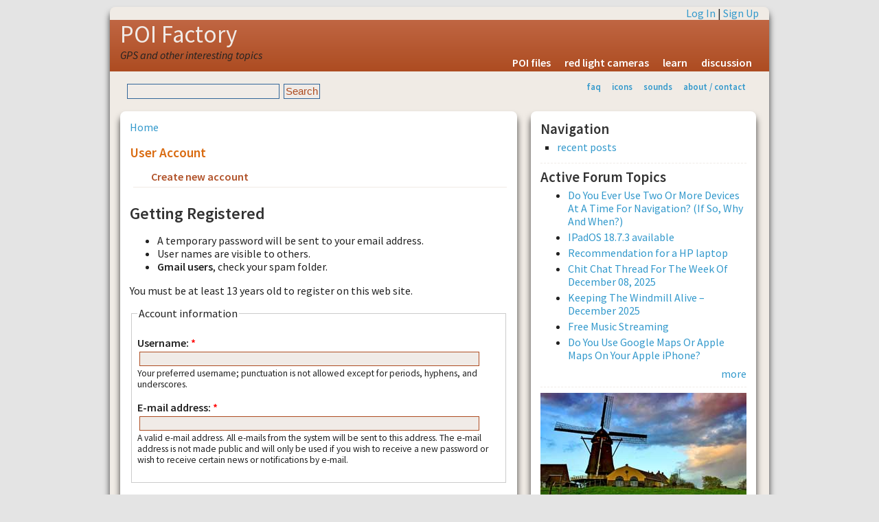

--- FILE ---
content_type: text/html; charset=utf-8
request_url: http://www.poi-factory.com/user/register?destination=comment/reply/51057%2523comment-form
body_size: 11257
content:
<!DOCTYPE html>
<html lang="en-US" xml:lang="en-US">

<head>
<meta http-equiv="Content-Type" content="text/html; charset=utf-8" />
<meta http-equiv="Content-Type" content="text/html; charset=utf-8" />
<link rel="shortcut icon" href="/files/favicon.ico" type="image/x-icon" />
<title>User account | POI Factory</title>
<meta name="viewport" content="width=device-width, initial-scale=1.0" />
<meta http-equiv="X-UA-Compatible" content="IE=Edge" />
<link href='http://fonts.googleapis.com/css?family=Source+Sans+Pro:300,400,600,400italic' rel='stylesheet' type='text/css'>
<style type="text/css" media="all">@import "/modules/node/node.css";</style>
<style type="text/css" media="all">@import "/modules/system/defaults.css";</style>
<style type="text/css" media="all">@import "/modules/system/system.css";</style>
<style type="text/css" media="all">@import "/modules/user/user.css";</style>
<style type="text/css" media="all">@import "/sites/all/modules/quote/quote.css";</style>
<style type="text/css" media="all">@import "/files/cidespami/asympto_require.css";</style>
<style type="text/css" media="all">@import "/sites/all/themes/pf2g/style.css";</style>
<script type="text/javascript" src="/misc/jquery.js"></script>
<script type="text/javascript" src="/misc/drupal.js"></script>
<script type="text/javascript" src="/sites/all/modules/jquery_update/compat.js"></script>
</head>

<body>
<!-- begin SHEET-WRAPPER -->
<div class="sheet-wrapper">

<!-- begin HEADER -->
<div class="sheet-layer">
  <div class="top-links"><a href="/user/login?destination=user/register%3Fdestination%3Dcomment/reply/51057%252523comment-form" rel="nofollow">Log In</a> | <a href="/user/register" rel="nofollow">Sign Up</a></div>
</div>  
<header class="site-header" role="banner">
  <div class="sheet-layer">
    <div class="site-name"><a href="/" title="Home">POI Factory</a></div>
    <div class='site-slogan'>GPS and other interesting topics</div>    <div id="menu"><ul><li>
<a href="/poifiles" title="downloadable POI files">POI files</a></li>
<li>
<a href="/poifiles/us/red-light-cameras" title="locations for redlight ticket cameras">red light cameras</a></li>
<li>
<a href="/learn" title="learn how to use POI Factory and your GPS">learn</a></li>
<li>
<a href="/forum" title="POI Factory discussion forums">discussion</a></li>
</ul></div>  </div>
</header>
<!-- end HEADER -->

<!-- begin SUB HEADER -->
<header role="banner">
  <div class="sheet-layer">
      <div id="subhead">
        <div class="search_box"><form action="/user/register?destination=comment/reply/51057%2523comment-form"  accept-charset="UTF-8" method="post" id="search-theme-form">
<div><div id="search" class="container-inline"><div class="form-item" id="edit-search-theme-form-keys-wrapper">
 <input type="text" maxlength="128" name="search_theme_form_keys" id="edit-search-theme-form-keys"  size="15" value="" title="Enter the terms you wish to search for." class="form-text" />
</div>
<input type="submit" name="op" id="edit-submit" value="Search"  class="form-submit" />
<input type="hidden" name="form_id" id="edit-search-theme-form" value="search_theme_form"  />
</div>
</div></form>
</div>        <div id="secondary"><ul class="links"><li  class="first menu-1-1-2"><a href="/faq" title="frequently asked questions &amp; help" class="menu-1-1-2">faq</a></li>
<li  class="menu-1-2-2"><a href="/gps-icons" title="Icon graphics for your GPS" class="menu-1-2-2">icons</a></li>
<li  class="menu-1-3-2"><a href="/gps-sounds" title="Alert sounds for your GPS" class="menu-1-3-2">sounds</a></li>
<li  class="last menu-1-4-2"><a href="/about" title="about POI factory" class="menu-1-4-2">about / contact</a></li>
</ul></div>      </div>
  </div>
  </header>
<!-- end SUB HEADER -->

<!-- begin MIDDLE CONTENT -->
<div id="#main-content" role="main">
  <div class="sheet-layer">

    <div class="primary-pane">
        <div class="middle">
                    <div id="main">
                          <div class="breadcrumb"><a href="/">Home</a></div>
                                      <h1 class="title">User account</h1>
                        <div class="tabs"><ul class="tabs primary">
<li class="active"><a href="/user/register" class="active">Create new account</a></li>
<li><a href="/user/password">Request new password</a></li>
</ul>
</div>
            <div class="clearer">&nbsp;</div>
                                    <form action="/user/register?destination=comment/reply/51057%2523comment-form"  accept-charset="UTF-8" method="post" id="user-register">
<div><h2>Getting Registered</h2>
<ul>
<li>A temporary password will be sent to your email address.</li>
<li>User names are visible to others.</li>
<li><strong>Gmail users</strong>, check your spam folder.</li>
</ul>
<p>You must be at least 13 years old to register on this web site.</p><fieldset><legend>Account information</legend><div class="form-item" id="edit-name-wrapper">
 <label for="edit-name">Username: <span class="form-required" title="This field is required.">*</span></label>
 <input type="text" maxlength="60" name="name" id="edit-name"  size="60" value="" class="form-text required" />
 <div class="description">Your preferred username; punctuation is not allowed except for periods, hyphens, and underscores.</div>
</div>
<div class="form-item" id="edit-mail-wrapper">
 <label for="edit-mail">E-mail address: <span class="form-required" title="This field is required.">*</span></label>
 <input type="text" maxlength="64" name="mail" id="edit-mail"  size="60" value="" class="form-text required" />
 <div class="description">A valid e-mail address. All e-mails from the system will be sent to this address. The e-mail address is not made public and will only be used if you wish to receive a new password or wish to receive certain news or notifications by e-mail.</div>
</div>
</fieldset>
<input type="hidden" name="form_id" id="edit-user-register" value="user_register"  />
<fieldset><legend>Additional Information</legend><div class="form-item" id="edit-profile-location-wrapper">
 <label for="edit-profile-location">Location: </label>
 <input type="text" maxlength="255" name="profile_location" id="edit-profile-location"  size="60" value="" class="form-text" />
 <div class="description">city or region where you live</div>
</div>
<div class="form-item" id="edit-profile-gps-brand-wrapper">
 <label for="edit-profile-gps-brand">GPS Brand: </label>
 <select name="profile_gps_brand" class="form-select" id="edit-profile-gps-brand" ><option value="0">--</option><option value="Alpine">Alpine</option><option value="Cobra">Cobra</option><option value="Fine Digital">Fine Digital</option><option value="Garmin">Garmin</option><option value="Kenwood">Kenwood</option><option value="Lowrance">Lowrance</option><option value="Magellan">Magellan</option><option value="Mio">Mio</option><option value="Navman">Navman</option><option value="Pioneer">Pioneer</option><option value="Rand McNally">Rand McNally</option><option value="Sony">Sony</option><option value="TomTom">TomTom</option><option value="other">other</option></select>
 <div class="description">Select the brand of GPS you use most.</div>
</div>
<div class="form-item" id="edit-profile-gps-models-wrapper">
 <label for="edit-profile-gps-models">GPS Models: </label>
 <input type="text" maxlength="255" name="profile_gps_models" id="edit-profile-gps-models"  size="60" value="" class="form-text" />
 <div class="description">list the GPS models you currently use (e.g., TomTom RIDER, Garmin C550, etc.)</div>
</div>
</fieldset>
<fieldset class="captcha"><legend>CAPTCHA</legend><div class="description">This question helps prevent automated spam postings.</div><img src="/image_captcha/766132948" alt="Image CAPTCHA" title="Image CAPTCHA" /><div class="form-item" id="edit-captcha-response-wrapper">
 <label for="edit-captcha-response">What code is in the image?: <span class="form-required" title="This field is required.">*</span></label>
 <input type="text" maxlength="128" name="captcha_response" id="edit-captcha-response"  size="15" value="" class="form-text required" />
 <div class="description">Copy the characters (all lower case or numbers) from the image.</div>
</div>
<input type="hidden" name="captcha_token" id="edit-captcha-token" value="adf791d8c8be8fe8abd07b478610ebe4"  />
</fieldset>
<div class="form-item" id="edit-asympto-require-wrapper">
 <input type="text" maxlength="128" name="asympto_require" id="edit-asympto-require"  size="30" value="" class="form-text" />
 <div class="description">Leave this blank! This field helps block spambots.</div>
</div>
<input type="submit" name="op" id="edit-submit" value="Create new account"  class="form-submit" />

</div></form>
  <div class="block block-block" id="block-block-4">
    <h2 class="title"></h2>
    <div class="content"><a href="/">home</a> | <a href="#top" onclick="self.scrollTo(0, 0); return false;" rel="nofollow">top of page</a> | <a href="/forum" rel="nofollow">forum areas</a></div>
 </div>
          </div>
        </div>
    </div>

    <!-- begin SIDEBAR SECOND -->
    <aside class="secondary-pane" role="complementary">
                      <div class="block block-user" id="block-user-1">
    <h2 class="title">Navigation</h2>
    <div class="content">
<ul class="menu">
<li class="leaf"><a href="/tracker">recent posts</a></li>

</ul>
</div>
 </div>
<hr />  <div class="block block-forum" id="block-forum-0">
    <h2 class="title">Active forum topics</h2>
    <div class="content"><div class="item-list"><ul><li><a href="/node/54780" title="14 comments">Do You Ever Use Two Or More Devices At A Time For Navigation? (If So, Why And When?)</a></li><li><a href="/node/54783" title="1 comment">IPadOS 18.7.3 available</a></li><li><a href="/node/54774" title="32 comments">Recommendation for a HP laptop</a></li><li><a href="/node/54778" title="86 comments">Chit Chat Thread For The Week Of December 08, 2025</a></li><li><a href="/node/54766" title="40 comments">Keeping The Windmill Alive – December 2025</a></li><li><a href="/node/54781" title="6 comments">Free Music Streaming</a></li><li><a href="/node/54776" title="13 comments">Do You Use Google Maps Or Apple Maps On Your Apple iPhone?</a></li></ul></div><div class="more-link"><a href="/forum" title="Read the latest forum topics.">more</a></div></div>
 </div>
<hr />  <div class="block block-block" id="block-block-1">
    <h2 class="title"></h2>
    <div class="content"><p><img src="/images/windmill-300.jpg" alt="poi factory" width="300" height="150" /></p>
</div>
 </div>
<hr />  <div class="block block-user" id="block-user-3">
    <h2 class="title">Who's online</h2>
    <div class="content">There are currently <em>1 user</em> and <em>47 guests</em> online.<div class="item-list"><h3>Online users</h3><ul><li>zx1100e1</li></ul></div></div>
 </div>
    </aside>
    <!-- end SIDEBAR SECOND -->

  </div>
</div>
<!-- end MIDDLE CONTENT -->

</div>
<!-- end SHEET-WRAPPER -->

<div id="footer">
  <p><a href="/terms" rel="nofollow">terms</a> | <a href="/privacy" rel="nofollow">privacy</a> | <a href="/contact" rel="nofollow">contact</a><br />Copyright &copy; 2006-2025</p>
</div>
</body>
</html>


--- FILE ---
content_type: text/css
request_url: http://www.poi-factory.com/files/cidespami/asympto_require.css
body_size: 51
content:
#edit-asympto-require-wrapper
{
  display: none;
}


--- FILE ---
content_type: text/css
request_url: http://www.poi-factory.com/sites/all/themes/pf2g/style.css
body_size: 13298
content:
/*
  Basic HTML Tags
*/
a {
  text-decoration: none;
  padding-bottom: 0px;
}
a:link {
  color: #39c;
}
a:visited {
  color: #369;
}
a:hover {
  color: #39c;
  text-decoration: underline;
}

del {
  color: #800;
  text-decoration: line-through;
}

h1, h2, h3, h4, h5, h6 {
  margin: 0 0 5px 0;
  padding: 0;
  font-weight: bold;
}
h1 {
  color: #D96B11;
  font-size: 1.6em;
}
h2 {
  color: #333;
  font-size: 1.5em;
}
h3 {
  color: #333;
  font-size: 1.4em;
}
h4 {
  color: #333;
  font-size: 1.3em;
}
h5 {
  color: #9ad5f3;
  font-size: 1.2em;
}
h6 {
  color: #D96B11;
  font-size: 1.1em;
  font-weight: normal;
}

hr {
  border: 0px;
  border-bottom: 1px #F0EBE7 dashed;
  height: 1px;
}

p {
  margin-top: 0.5em;
  margin-bottom: 0.9em;
}

tr.odd td, tr.even td {
  padding: 0.3em;
}


/*
  Forms
*/
form {
  margin: 0;
  padding: 0;
}
input, textarea, select {
  margin: 3px;
  border: 1px solid;
  padding: 2px;
  background: #F0EBE7;
  color: #AD4C21;
}
fieldset {
  border: 1px solid #ccc;
}


/*
  Fonts
*/

body {
  font-family: "Source Sans Pro", "HelveticaNeue", "Helvetica Neue", Helvetica, Arial, sans-serif;
  font-size: 1em;
  line-height: 1.2;
  font-weight: 400;
  color: #222;
}


/*
  General Page Layout
*/


/* Basic, single 300px column
�������������������������������������������������� */
body {
  margin: 0 0;
  padding: 0 0;
}
.sheet-wrapper {
  background: #ffffff;
  margin: 0 auto;
  padding: 0 0;
  min-width: 320px; /* includes extra width for padding */
}
.sheet-layer {
  margin: 0 auto;
  padding: 0 0;
  width: 300px;
}

/* Self Clearing */
.sheet-layer:after {
  content: "";
  display: table;
  clear: both;
}

.top-links {
  float: right;
}

.site-header {
  /* header background gradient with noise */
  background: url(images/header--noisepng.png), #bb5f3a; /* Old browsers */
  background: url(images/header--noisepng.png), -moz-linear-gradient(top, #c06643 0%, #ad4c21 100%); /* FF3.6+ */
  background: url(images/header--noisepng.png), -webkit-gradient(linear, left top, left bottom, color-stop(0%,#c06643), color-stop(100%,#ad4c21)); /* Chrome,Safari4+ */
  background: url(images/header--noisepng.png), -webkit-linear-gradient(top, #c06643 0%,#ad4c21 100%); /* Chrome10+,Safari5.1+ */
  background: url(images/header--noisepng.png), -o-linear-gradient(top, #c06643 0%,#ad4c21 100%); /* Opera 11.10+ */
  background: url(images/header--noisepng.png), -ms-linear-gradient(top, #c06643 0%,#ad4c21 100%); /* IE10+ */
  background: url(images/header--noisepng.png), linear-gradient(to bottom, #c06643 0%,#ad4c21 100%); /* W3C */
}

.site-marks {
  float: left;
}
  
#main-menu, #secondary-menu {
  float: right;
}

#subhead {
  padding-top: 15px;
}
.primary-pane {
  width: 100%; /* fill sheet-layer in single column layout */
}
.secondary-pane {
  margin: 0 auto;
  width: 300px;
}

#footer {
  margin: 0 auto; 
  padding: 1em;
  text-align: center;
}


/* Single 300px column, "Sheet" style
�������������������������������������������������� */
@media (min-width: 360px) {
  body {
    background: #e4e4e4 url(images/body--background.gif) repeat-x top;
  }
  .sheet-wrapper {
    margin-top: 10px;
    width: 320px; /* includes extra width for padding */
    border-radius: 8px 8px 8px 8px;

    /* shadow effect */
    -webkit-box-shadow: 0px 8px 10px 0px rgba(0,0,0,0.75);
    -moz-box-shadow: 0px 8px 10px 0px rgba(0,0,0,0.75);
    box-shadow: 0px 8px 10px 0px rgba(0,0,0,0.75);

    overflow: hidden; /* establish a new block formatting context to avoid vertical margin collapse */
  }
}


/* Single fluid column, to 550px
�������������������������������������������������� */
@media (min-width: 425px) {
  .sheet-wrapper {
    width: 95%;
    max-width: 510px; /* includes padding */
  }
  .sheet-layer {
    width: 95%;
    max-width: 490px;
  }
}


/* Single 550px column
�������������������������������������������������� */
@media (min-width: 600px) {
  .sheet-wrapper {
    width: 570px; /* includes extra width for padding */
    max-width: none;
  }
  .sheet-layer {
    width: 550px;
    max-width: none;
  }
}


/* Two columns, 490px & 300px (yields 468 comment width)
�������������������������������������������������� */
@media (min-width: 930px) {
  .sheet-wrapper {
    background: #f0ebe5;
    width: 900px; /* includes extra width for padding */
    max-width: none;
  }
  .sheet-layer {
    width: 870px;
  }
  .primary-pane, .secondary-pane {
    background: #ffffff;
    border-radius: 8px 8px 8px 8px;
    padding-top: 14px;
    padding-left: 14px;
    padding-right: 14px;
    padding-bottom: 14px;
    margin-bottom: 20px;
    /* shadow effect */
    -webkit-box-shadow: 0px 8px 10px 0px rgba(0,0,0,0.75);
    -moz-box-shadow: 0px 8px 10px 0px rgba(0,0,0,0.75);
    box-shadow: 0px 8px 10px 0px rgba(0,0,0,0.75);
    float: left;
  }
  .primary-pane {
    width: 490px;
    margin-right: 20px;
  }
}


/* Two columns, 550px & 300px
�������������������������������������������������� */
@media (min-width: 990px) {
  .sheet-wrapper {
    width: 960px; /* includes extra width for padding */
  }
  .sheet-layer {
    width: 930px;
  }
  .primary-pane {
    width: 550px;
  }
}




/*
  Content Styles
*/




/* Site Name, Site Slogan
�������������������������������������������������� */
div.site-name, div.site-slogan {
margin: 0;
padding: 0;
}

div.site-name a {
  color: #F0EBE7;
  font-size: 35px;
  font-weight: 400;
  text-decoration : none;
}

div.site-slogan {
  font-size: 16px;
  font-style: italic;
  font-weight: 400;

}

.site-slogan {
  padding: 5px 0 0 32px;
  font-size: 1em;
  font-style: italic;
  font-weight: bold;
  float: left;
}


/* Primary Navigation Tabs */

#menu {
  float: right;
  padding: 0 0 0 0;
  line-height: normal;
}
#menu ul {
  margin: 0;
  padding: 0;
  white-space : nowrap;
  list-style: none;
}
#menu ul li {
  float:left;
  margin: 0;
  padding: 0;
  text-align: center; 
  background: url(images/menu-right.gif) no-repeat top right;
}
#menu ul li.active {
  background: url(images/menu-right2.gif) no-repeat top right;
}
#menu ul li a {
	color : #fff;
	background-color: transparent;
	text-decoration : none;
	font-weight: bold;
	display: block;
	border-style:none;
}
#menu ul li a:link, #menu ul li a:visited {
  margin-right: 5px;
	padding: 7px 5px 0 10px;
	line-height: 26px;
	background-image: url(images/menu-left.gif); 
	background-repeat: no-repeat; 
}
#menu ul li a:hover, #menu ul li a.active {
  color: #B05128;
}
#menu ul li a.active {
	background-image: url(images/menu-left.gif);
	background-repeat: no-repeat;
	background-position: 0px -66px;
	line-height: 29px;
	padding-top: 4px;
}


/* basic tab navigation */
ul.primary {
  width: 96%;
  float: left;
  border-bottom: 1px solid #F0EAE5;
}
ul.primary li {
	float:left;
	text-align: center; 
  background: url(images/menu-right.gif) no-repeat top right;
  border: none;
	margin: 0;
	padding: 0;
}
ul.primary li.active {
  background: url(images/menu-right2.gif) no-repeat top right;
}
ul.primary li a.active {
  border: none;
}
ul.primary li a {
	color : #fff;
	background-color: transparent;
	text-decoration : none;
	font-weight: bold;
	display: block;
	border-style:none;
}
ul.primary li a:link, ul.primary li a:visited {
	background-image: url(images/menu-left.gif); 
	background-repeat: no-repeat; 
	line-height: 26px;
	padding: 7px 5px 0 10px;
  margin-right: 5px;
}
ul.primary li a:hover, ul.primary li a.active {
  color: #B05128;
  background-color: transparent;
}
ul.primary li a.active {
	background-image: url(images/menu-left.gif);
	background-repeat: no-repeat;
	background-position: 0px -66px;
	line-height: 29px;
	padding-top: 4px;
}


#secondary {
  padding: 0 1em 0.5em 0;
  font-size: 0.8em;
  float: right;
}
#secondary a {
  font-weight: bold;
}


#subhead .search_box {
  font-size: 10pt;
  float: left;
  padding: 0px 0px 10px 10px;
}
#search .form-text, #search .form-submit {
  border: 1px solid #369;
  font-size: 1.1em;
}
#search .form-text {
  width: 14em;
  height: 1.4em;
  padding: 0 0.5em 0 0.5em;
  margin: 0 0 0.5em 0;
}
#search .form-submit {
  height: 1.5em;
}


#mission {
  border: 1px dashed;
  padding: 1.5em 1.5em;
  color: #ad4c21;
}
#mission .picture {
  margin: 0em 0em 1em 1em;
  border: 1px solid #ddd;
  float: right;
}

/* wraps non-mission contents inside the left-panel or single-panel */
#main .title {
  color: #D96B11;
}

#help {
  font-size: 0.9em;
  margin-bottom: 1em;
}
.breadcrumb {
  margin-bottom: .5em;
}
.messages {
  background-color: #eee;
  border: 1px solid #ccc;
  padding: 0.3em;
  margin-bottom: 1em;
}
.error {
  border-color: red;
}

.content {
  padding: 0px 15px;
  padding: 0 0;
}


/*
  Blocks
*/
.block ul {
  text-align: left;
}

.block-forum h3 {
  margin-bottom: .5em;
}

.block, .box {
  padding: 0 0 0 0;
}
.block .title {
/*  margin-left: 1em; */
  margin-bottom: .25em;
	color: #333;
	background-color: transparent;
	font-size: 1.3em;
	font-weight: bold;
}
.block .content {
  padding: 0;
}

.box .title {
  font-size: 1.1em;
}


ul.menu li {
  margin: 0;
  padding: 0;
}
ul.menu li a {
  display: block;
  margin: 0;
  padding: 0;
  width: 99%;
}
ul.menu {
  margin: 0;
  padding-left: 1.5em;
}

.item-list .title {
  font-size: 1em;
  color: #222;
}



.title, .title a {
  font-weight: bold;
  font-size: 1.2em;
  margin: 0 auto 0 auto;  /* decrease default margins for h<x>.title */
  text-transform: capitalize;
}
.submitted, .author-signature, .member-years {
  color: #999;
  padding-top: .5em; /* to match term */
  font-size: 0.8em;
}

.links {
  margin-bottom: 0em;
}
div.links {
  color: #999;
  float: right;
}
.links a {
  font-weight: bold;
}


/*
  Pager
*/
.pager-top {
  margin-top: 1em;
  margin-bottom: 1em;
  position: relative;
}
.page-middle {
  text-align: center;
  vertical-align: top;
  clear: none;
  position: relative;
  width: 100%;
  font-size: .8em;
  z-index: 0;
  top: 0;
}
.pager-prev {
  text-align: left;
  position: absolute;
  top: 0;
  left: 0;
  font-size: .8em;
  z-index: 2;
}
.pager-next {
  text-align: right;
  position: absolute;
  right: 0;
  float: right;
  font-size: .8em;
  z-index: 1;
}
.page-num {
  padding-left: .5em;
  padding-right: .5em;
}
* html .pager-next {
  margin-right: 25px;
}


/*
  Administration Pages
*/
.admin-list dt {
  font-weight: bold;
  font-size: 1.05em;
  color: #ad4c21;
}
.admin-list dd {
  margin-left: 15px;
}


/*
  User Profile
*/
#profile .profile {
  clear: both;
  border: 1px solid #abc;
  padding: .5em;
  margin: 1em 0em 1em 0em;
}
#profile .profile .name {
  padding-bottom: 0.5em;
}


/*
  Forums
*/
#forum table {
  width: 100%;
}
#forum td {
  padding: 0.5em 0.5em 0.5em 0.5em;
}
#forum td.forum, #forum td.posts {
  background-color: #eee;
}
#forum td.topics, #forum td.last-reply {
  background-color: #ddd;
}
#forum td.container {
  background-color: #ccc;
}
#forum td.container a {
  color: #555;
}
#forum td.statistics, #forum td.settings, #forum td.pager {
  height: 1.5em;
  border: 1px solid #bbb;
}
#forum td .name {
  color: #96c;
}
#forum td .links {
  padding-top: 0.7em;
  font-size: 0.9em;
}


/*
  Nodes & Comments
*/
.node {
  margin: .5em 0 3em 0;
}
.sticky {
  padding: .5em;
  background-color: #eee;
  border: solid 1px #ddd;
}
.node .content, .comment .content {
  margin: .5em 0 .5em 0;
}
.node .taxonomy {
  color: #999;
  font-size: 0.8em;
  padding: .5em 0 .5em 1.5em;
  float: right;
}
.node .picture {
  border: 1px solid #ddd;
  float: right;
  margin: 0.5em;
}
.comment {
  border: 1px solid #abc;
  padding: 10px;
  margin-bottom: 1em;
  padding-bottom: 2em;
}
.comment .title a {
  font-size: 1.1em;
  font-weight: normal;
}
.comment .new, .new {
  text-align: right;
  font-weight: bold;
  font-size: 0.8em;
  float: right;
  color: red;
}
.comment .picture {
  border: 1px solid #abc;
  margin-right: 0.5em;
}
.comment .content {
  border-top: 1px solid #abc;
}
.comment .author-name {
  font-weight: bold;
  font-size: 1.2em;
}
.comment .title {
  text-align: left;
  font-weight: bold;
  font-size: 1.2em;
  padding-top: 15px;
}
.comment .forum-topic-navigation {
  display: none;
}


/*
  Quote Module
*/
.quote-msg {
  border: 1px solid #DDD;
  margin: 1em 0;
  padding: 10px 5px 0 10px;
  background-color: #F6F6F6;
}
.quote-msg .quote-msg {
  border-right: 0;
  padding-right: 0;
}
.quote-author {
  display: block;
  font-weight: bold;
}
/* workaround for quote module missing or extra tags (comment.tpl.php encloses $comment in a table)*/
.comment table, .comment tbody, .comment tr, .comment td {
        padding: 0;
        border: 0;
        margin: 0;
}
